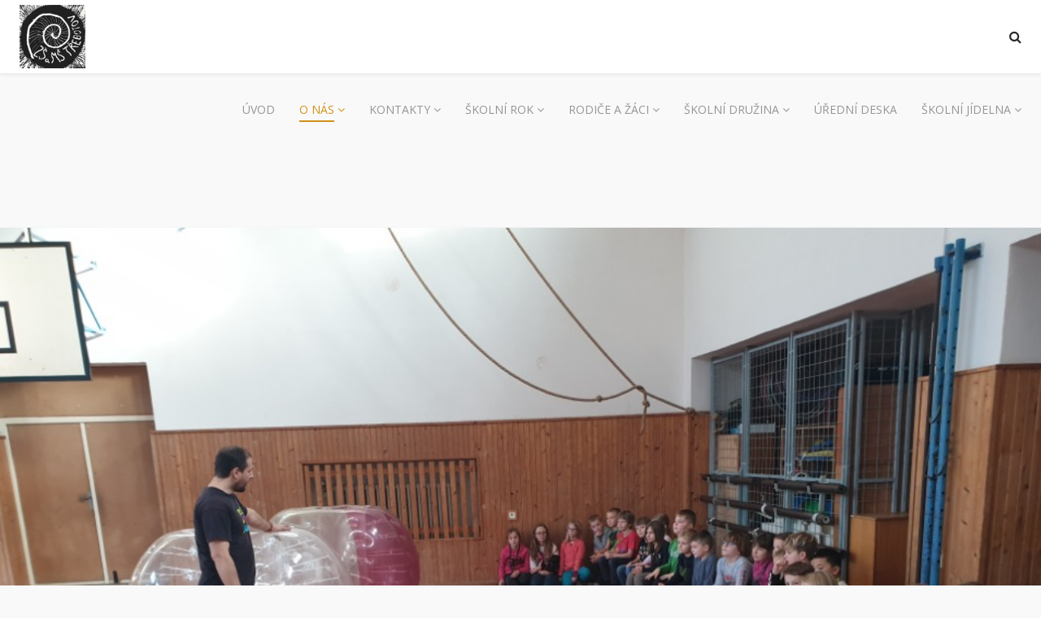

--- FILE ---
content_type: text/html; charset=utf-8
request_url: https://zstrebotov.cz/o-nas/aktuality/321-projektovy-den-skolni-druziny-netradicni-sporty
body_size: 9269
content:
<!DOCTYPE html>
<html xmlns="http://www.w3.org/1999/xhtml" xml:lang="cs-cz" lang="cs-cz" dir="ltr">
    <head>
        <meta http-equiv="X-UA-Compatible" content="IE=edge">
		<meta name="author" content="Ales Pietrula">
            <meta name="viewport" content="width=device-width, initial-scale=1">
                                <!-- head -->
                <base href="https://zstrebotov.cz/o-nas/aktuality/321-projektovy-den-skolni-druziny-netradicni-sporty" />
	<meta http-equiv="content-type" content="text/html; charset=utf-8" />
	<meta name="keywords" content="zš, mš, základní, mateřská, škola, Třebotov" />
	<meta name="rights" content="ZŠ Třebotov" />
	<meta name="author" content="Lenka Lipanská" />
	<meta name="description" content="Sportovním náčiním, které do dneška téměř nikdo z nás neznal, ale teď zná celá škola je BUMPERBALL." />
	<meta name="generator" content="Joomla! - Open Source Content Management" />
	<title>Projektový den školní družiny &quot; Netradiční sporty&quot;</title>
	<link href="/templates/shaper_educon/images/favicon.ico" rel="shortcut icon" type="image/vnd.microsoft.icon" />
	<link href="/favicon.ico" rel="shortcut icon" type="image/vnd.microsoft.icon" />
	<link href="https://zstrebotov.cz/component/search/?Itemid=626&amp;catid=90&amp;id=321&amp;format=opensearch" rel="search" title="Hledat Zš Třebotov" type="application/opensearchdescription+xml" />
	<link href="/plugins/content/pdf_embed/assets/css/style.css" rel="stylesheet" type="text/css" />
	<link href="/media/plg_content_mavikthumbnails/slimbox2/css/slimbox2.css" rel="stylesheet" type="text/css" />
	<link href="//fonts.googleapis.com/css?family=Open+Sans:300,300italic,regular,italic,600,600italic,700,700italic,800,800italic&amp;subset=latin" rel="stylesheet" type="text/css" />
	<link href="/templates/shaper_educon/css/bootstrap.min.css" rel="stylesheet" type="text/css" />
	<link href="/templates/shaper_educon/css/font-awesome.min.css" rel="stylesheet" type="text/css" />
	<link href="/templates/shaper_educon/css/legacy.css" rel="stylesheet" type="text/css" />
	<link href="/templates/shaper_educon/css/template.css" rel="stylesheet" type="text/css" />
	<link href="/templates/shaper_educon/css/presets/preset2.css" rel="stylesheet" type="text/css" class="preset" />
	<link href="/templates/shaper_educon/css/custom.css" rel="stylesheet" type="text/css" />
	<link href="/templates/shaper_educon/css/frontend-edit.css" rel="stylesheet" type="text/css" />
	<style type="text/css">
a.thumbnail {display: inline-block; zoom: 1; *display: inline;}body{font-family:Open Sans, sans-serif; font-size:16px; font-weight:normal; }h1{font-family:Open Sans, sans-serif; font-size:80px; font-weight:700; }h2{font-family:Open Sans, sans-serif; font-size:36px; font-weight:normal; }h3{font-family:Open Sans, sans-serif; font-size:24px; font-weight:normal; }h4{font-family:Open Sans, sans-serif; font-size:16px; font-weight:normal; }#sp-header {
    background: #ffffff none repeat scroll 0 0;
    box-shadow: 0 3px 3px rgba(0,0,0,0.05);
    height: 90px;
    left: 0;
    position: relative;
    top: 0;
    width: 100%;
    z-index: 111;
}

#view-article article.item {
display: block;
padding: 0 70px 70px 70px;
border-radius: 3px;
position: relative;
z-index: 100;
clear: both;
}
#sp-bottom{ padding:100px 0px 85px; }
	</style>
	<script src="/cache/com_templates/templates/shaper_educon/3255cf95b972ccbc7c7761647d2ca78a.js" type="text/javascript"></script>
	<script type="text/javascript">
jQuery(function($){ initTooltips(); $("body").on("subform-row-add", initTooltips); function initTooltips (event, container) { container = container || document;$(container).find(".hasTooltip").tooltip({"html": true,"container": "body"});} });jQuery(window).on('load',  function() {
				new JCaption('img.caption');
			});
var helix3_template_uri = '/templates/shaper_educon/';

var sp_preloader = '0';

var sp_gotop = '1';

var sp_offanimation = 'default';

			function responsiveTables(){for(var e=document.querySelectorAll("table"),t=0;t<e.length;t++)if(e[t].scrollWidth>e[t].parentNode.clientWidth&&("div"!=e[t].parentNode.tagName.toLowerCase()||"res-div"!=e[t].parentNode.getAttribute("data-responsive"))){var r=document.createElement("div"),o=e[t].parentNode;r.appendChild(document.createTextNode("Pro zobrazeni tabulky prosim posunte vpravo ->")),r.appendChild(e[t].cloneNode(!0)),r.setAttribute("style","overflow-x:scroll;"),r.setAttribute("data-responsive","res-div"),o.replaceChild(r,e[t])}else if(e[t].scrollWidth<=e[t].parentNode.clientWidth&&"div"==e[t].parentNode.tagName.toLowerCase()&&"res-div"==e[t].parentNode.getAttribute("data-responsive")){var a=e[t].parentNode,d=a.parentNode;d.replaceChild(e[t].cloneNode(!0),a)}}window.addEventListener("resize",function(){responsiveTables()}),document.onreadystatechange=function(){"complete"==document.readyState&&responsiveTables()};
			
	</script>
	<meta property="og:url" content="https://zstrebotov.cz/o-nas/aktuality/321-projektovy-den-skolni-druziny-netradicni-sporty" />
	<meta property="og:type" content="article" />
	<meta property="og:title" content="Projektový den školní družiny " Netradiční sporty"" />
	<meta property="og:description" content="Sportovním náčiním, které do dneška téměř nikdo z nás neznal, ale teď zná celá škola je BUMPERBALL." />

                <!-- Global Site Tag (gtag.js) - Google Analytics -->
<script async src="https://www.googletagmanager.com/gtag/js?id=GA_TRACKING_ID"></script>
<script>
  window.dataLayer = window.dataLayer || [];
  function gtag(){dataLayer.push(arguments);}
  gtag('js', new Date());

  gtag('config', 'UA-47253716-1');
</script>


                </head>
                <body class="site com-content view-article no-layout no-task itemid-626 cs-cz ltr  sticky-header layout-fluid off-canvas-menu-init">

                    <div class="body-wrapper">
                        <div class="body-innerwrapper">
                            <header id="sp-header"><div class="container"><div class="row"><div id="sp-logo" class="col-xs-8 col-sm-3 col-md-3"><div class="sp-column "><h1 class="logo"><a href="/"><img class="sp-default-logo hidden-xs" src="/images/demo/Logo_zs.png" alt="Zš Třebotov"><img class="sp-retina-logo hidden-xs" src="/images/demo/Logo_zs.png" alt="Zš Třebotov" width="81" height="78"><img class="sp-default-logo visible-xs" src="/images/demo/Logo_zs.png" alt="Zš Třebotov"></a></h1></div></div><div id="sp-menu" class="col-xs-4 col-sm-9 col-md-9"><div class="sp-column "><div class="sp-module  pull-right educon-top-search"><div class="sp-module-content">
<div class="top-search-wrapper">
    <div class="icon-top-wrapper">
        <i class="fa fa-search search-open-icon" aria-hidden="true"></i>
        <i class="fa fa-times search-close-icon" aria-hidden="true"></i>
    </div>
</div> <!-- /.top-search-wrapper -->
<div class="top-search-input-wrap">
    <div class="top-search-overlay"></div>
    
    <form action="/o-nas/aktuality" method="post">
        <div class="search-wrap">
            <div class="search  pull-right educon-top-search">
                <div class="sp_search_input"><input name="searchword" maxlength="200"  class="mod-search-searchword inputbox pull-right educon-top-search" type="text" size="20" value="Vyhledávání..."  onblur="if (this.value=='') this.value='Vyhledávání...';" onfocus="if (this.value=='Vyhledávání...') this.value='';" /></div>                <input type="hidden" name="task" value="search" />
                <input type="hidden" name="option" value="com_search" />
                <input type="hidden" name="Itemid" value="626" />
            </div>
        </div>
    </form>
</div> <!-- /.top-search-input-wrap --></div></div>			<div class='sp-megamenu-wrapper'>
				<a id="offcanvas-toggler" class="visible-sm visible-xs" href="#"><i class="fa fa-bars"></i></a>
				<ul class="sp-megamenu-parent menu-fade hidden-sm hidden-xs"><li class="sp-menu-item"><a  href="/uvod-zs"  >Úvod</a></li><li class="sp-menu-item sp-has-child active"><a  href="/o-nas"  >O nás</a><div class="sp-dropdown sp-dropdown-main sp-menu-right" style="width: 270px;"><div class="sp-dropdown-inner"><ul class="sp-dropdown-items"><li class="sp-menu-item current-item active"><a  href="/o-nas/aktuality"  >Aktuality</a></li><li class="sp-menu-item"><a  href="/o-nas/nase-uspechy"  >Naše úspěchy</a></li><li class="sp-menu-item"><a  href="/o-nas/nase-skola-a-vize"  >Naše škola a vize</a></li><li class="sp-menu-item sp-has-child"><a  href="#"  >Projekty školy</a><div class="sp-dropdown sp-dropdown-sub sp-menu-right" style="width: 270px;"><div class="sp-dropdown-inner"><ul class="sp-dropdown-items"><li class="sp-menu-item sp-has-child"><a  href="/o-nas/projekty-skoly/tri-boty"  >Tři boty</a><div class="sp-dropdown sp-dropdown-sub sp-menu-right" style="width: 270px;"><div class="sp-dropdown-inner"><ul class="sp-dropdown-items"><li class="sp-menu-item"><a  href="/o-nas/projekty-skoly/tri-boty/fotogalerie"  >Fotogalerie Třech Bot</a></li></ul></div></div></li><li class="sp-menu-item sp-has-child"><a  href="/o-nas/projekty-skoly/ekoskola"  >Ekoškola a Globe</a><div class="sp-dropdown sp-dropdown-sub sp-menu-right" style="width: 270px;"><div class="sp-dropdown-inner"><ul class="sp-dropdown-items"><li class="sp-menu-item"><a  href="/o-nas/projekty-skoly/ekoskola/clanky-ekoskoly"  >Články Ekoškoly a Globe</a></li></ul></div></div></li><li class="sp-menu-item sp-has-child"><a  href="/o-nas/projekty-skoly/skolni-les-do-kapsy"  >Školní les do kapsy</a><div class="sp-dropdown sp-dropdown-sub sp-menu-right" style="width: 270px;"><div class="sp-dropdown-inner"><ul class="sp-dropdown-items"><li class="sp-menu-item"><a  href="/o-nas/projekty-skoly/skolni-les-do-kapsy/clanky-skolni-les-do-kapsy"  >Články školní les do kapsy</a></li></ul></div></div></li><li class="sp-menu-item sp-has-child"><a  href="/o-nas/projekty-skoly/uceni-venku"  >Učení venku</a><div class="sp-dropdown sp-dropdown-sub sp-menu-right" style="width: 270px;"><div class="sp-dropdown-inner"><ul class="sp-dropdown-items"><li class="sp-menu-item"><a  href="/o-nas/projekty-skoly/uceni-venku/clanky-uceni-venku"  >Články Učení venku</a></li></ul></div></div></li><li class="sp-menu-item sp-has-child"><a  href="/o-nas/projekty-skoly/recyklohrani"  >Recyklohraní</a><div class="sp-dropdown sp-dropdown-sub sp-menu-right" style="width: 270px;"><div class="sp-dropdown-inner"><ul class="sp-dropdown-items"><li class="sp-menu-item"><a  href="/o-nas/projekty-skoly/recyklohrani/clanky-recyklohrani"  >Články recyklohraní</a></li></ul></div></div></li><li class="sp-menu-item sp-has-child"><a  href="/o-nas/projekty-skoly/abeceda-penez"  >Abeceda pěněž</a><div class="sp-dropdown sp-dropdown-sub sp-menu-right" style="width: 270px;"><div class="sp-dropdown-inner"><ul class="sp-dropdown-items"><li class="sp-menu-item"><a  href="/o-nas/projekty-skoly/abeceda-penez/clanky-abeceda-penez"  >Články abeceda peněz</a></li></ul></div></div></li><li class="sp-menu-item sp-has-child"><a  href="/o-nas/projekty-skoly/projekt-4-o"  >Projekt 4.O </a><div class="sp-dropdown sp-dropdown-sub sp-menu-right" style="width: 270px;"><div class="sp-dropdown-inner"><ul class="sp-dropdown-items"><li class="sp-menu-item"><a  href="/o-nas/projekty-skoly/projekt-4-o/clanky-projektu-4-o"  >Články projektu 4.O</a></li></ul></div></div></li><li class="sp-menu-item"><a  href="/o-nas/projekty-skoly/mistri-kolegialni-podpory-v-oblasti-prirodovedne-gramotnosti"  >Mistři kolegiální podpory v oblasti přírodovědné gramotnosti</a></li><li class="sp-menu-item"><a  href="/o-nas/projekty-skoly/druhy-krok"  >Druhý krok</a></li><li class="sp-menu-item"><a  href="/o-nas/projekty-skoly/reditel-nazivo"  >Ředitel naživo</a></li><li class="sp-menu-item"><a  href="/o-nas/projekty-skoly/rodice-vitani"  >Rodiče vítání</a></li><li class="sp-menu-item"><a  href="/o-nas/projekty-skoly/skola-pro-vsechny"  >Škola pro všechny</a></li><li class="sp-menu-item"><a  href="/o-nas/projekty-skoly/povinna-publicita"  >Povinná publicita</a></li><li class="sp-menu-item"><a  href="/o-nas/projekty-skoly/erasmus"  >Erasmus+</a></li></ul></div></div></li><li class="sp-menu-item"><a  href="/o-nas/zakovska-rada"  >Třebotovský žákovský parlament</a></li><li class="sp-menu-item"><a  href="/o-nas/skolska-rada"  >Školská rada</a></li><li class="sp-menu-item"><a  href="/o-nas/telocvicna"  >Tělocvična</a></li><li class="sp-menu-item"><a  href="https://app.weathercloud.net/d7887741124#profile" onclick="window.open(this.href,'targetWindow','toolbar=no,location=no,status=no,menubar=no,scrollbars=yes,resizable=yes,');return false;" >Meteo stanice</a></li><li class="sp-menu-item"><a  href="/o-nas/volna-mista-zs"  >Volná místa</a></li><li class="sp-menu-item"><a  href="/o-nas/sponzorske-dary"  >Sponzorské dary</a></li><li class="sp-menu-item sp-has-child"><a  href="/o-nas/gdpr"  >GDPR</a><div class="sp-dropdown sp-dropdown-sub sp-menu-right" style="width: 270px;"><div class="sp-dropdown-inner"><ul class="sp-dropdown-items"><li class="sp-menu-item"><a  href="/o-nas/gdpr/zasady-ochrany-osobnich-udaju"  >Zásady ochrany osobních údajů</a></li><li class="sp-menu-item"><a  href="/o-nas/gdpr/zadost-subjektu-udaju"  >Žádost subjektu údajů</a></li></ul></div></div></li><li class="sp-menu-item"><a  href="/o-nas/skolni-casopis-kostka"  >Školní časopis Kostka </a></li></ul></div></div></li><li class="sp-menu-item sp-has-child"><a  href="/kontakty"  >Kontakty</a><div class="sp-dropdown sp-dropdown-main sp-menu-right" style="width: 270px;"><div class="sp-dropdown-inner"><ul class="sp-dropdown-items"><li class="sp-menu-item"><a  href="/kontakty/kontaktujte-nas"  >Kontaktujte nás</a></li><li class="sp-menu-item"><a  href="/kontakty/personalni-obsazeni"  >Personální obsazení</a></li></ul></div></div></li><li class="sp-menu-item sp-has-child"><a  href="/skolni-rok"  >Školní rok</a><div class="sp-dropdown sp-dropdown-main sp-menu-right" style="width: 270px;"><div class="sp-dropdown-inner"><ul class="sp-dropdown-items"><li class="sp-menu-item"><a  href="/skolni-rok/zacatky-a-konce-vyucovacich-hodin"  >Začátky a konce vyučovacích hodin</a></li><li class="sp-menu-item"><a  href="/skolni-rok/rozvrh"  >Rozvrh</a></li><li class="sp-menu-item sp-has-child"><a  href="/skolni-rok/fotogalerie"  >Fotogalerie</a><div class="sp-dropdown sp-dropdown-sub sp-menu-right" style="width: 270px;"><div class="sp-dropdown-inner"><ul class="sp-dropdown-items"><li class="sp-menu-item"><a  href="/skolni-rok/fotogalerie/fotogalerie-2024-2025"  >Fotogalerie 2024/2025</a></li><li class="sp-menu-item"><a  href="/skolni-rok/fotogalerie/fotogalerie-2023-2024"  > Fotogalerie 2023/2024</a></li><li class="sp-menu-item"><a  href="/skolni-rok/fotogalerie/fotogalerie-2022-2023"  >Fotogalerie 2022/2023</a></li><li class="sp-menu-item"><a  href="/skolni-rok/fotogalerie/fotogalerie-2021-2022"  > Fotogalerie 2021/2022 </a></li><li class="sp-menu-item"><a  href="/skolni-rok/fotogalerie/fotogalerie-2020-2021"  >Fotogalerie 2020/2021</a></li><li class="sp-menu-item"><a  href="/skolni-rok/fotogalerie/fotogalerie-2019-2020"  > Fotogalerie 2019/2020 </a></li><li class="sp-menu-item"><a  href="/skolni-rok/fotogalerie/fotogalerie-2018-2019"  >Fotogalerie 2018/2019</a></li></ul></div></div></li><li class="sp-menu-item"><a  href="/skolni-rok/organizace-skolniho-roku"  >Organizace školního roku</a></li></ul></div></div></li><li class="sp-menu-item sp-has-child"><a  href="/rodice-a-zaci"  >Rodiče a žáci</a><div class="sp-dropdown sp-dropdown-main sp-menu-right" style="width: 270px;"><div class="sp-dropdown-inner"><ul class="sp-dropdown-items"><li class="sp-menu-item"><a  href="/rodice-a-zaci/krouzky"  >Kroužky</a></li><li class="sp-menu-item"><a  href="/rodice-a-zaci/skolni-specialni-pedagog"  >Školní speciální pedagog</a></li><li class="sp-menu-item"><a  href="/rodice-a-zaci/sdileny-psycholog"  >Sdílený psycholog</a></li><li class="sp-menu-item"><a  href="/rodice-a-zaci/skolni-metodik-prevence"  >Školní metodik prevence</a></li><li class="sp-menu-item"><a  href="/rodice-a-zaci/vychovne-poradenstvi"  >Výchovné poradenství</a></li><li class="sp-menu-item"><a  href="/rodice-a-zaci/evvo"  >EVVO</a></li><li class="sp-menu-item"><a  href="/rodice-a-zaci/skolni-rad-zs"  >Školní řád ZŠ</a></li><li class="sp-menu-item"><a  href="/rodice-a-zaci/tridni-schuzky-konzultace"  >Třídní schůzky, konzultace</a></li><li class="sp-menu-item"><a  href="/rodice-a-zaci/informace-pro-budouci-prvnacky"  >Informace pro budoucí prvňáčky</a></li><li class="sp-menu-item sp-has-child"><a  href="#"  >Informace pro žáky 9. tříd</a><div class="sp-dropdown sp-dropdown-sub sp-menu-right" style="width: 270px;"><div class="sp-dropdown-inner"><ul class="sp-dropdown-items"><li class="sp-menu-item"><a  href="/rodice-a-zaci/informace-pro-zaky-9-trid/prijimaci-rizeni-na-ss"  >Přijímací řízení na SŠ</a></li><li class="sp-menu-item"><a  href="/rodice-a-zaci/informace-pro-zaky-9-trid/zaverecne-prace-zaku-ix-tridy"  >Závěrečné práce žáků IX. třídy</a></li></ul></div></div></li><li class="sp-menu-item"><a  href="/rodice-a-zaci/edupage"  >Edupage</a></li><li class="sp-menu-item"><a  href="/rodice-a-zaci/schranka-duvery"  >Schránka důvěry</a></li><li class="sp-menu-item"><a  href="/rodice-a-zaci/odkazy-na-inspirativni-clanky"  >Odkazy na inspirativní články</a></li><li class="sp-menu-item"><a  href="/rodice-a-zaci/fond-amonit"  >Fond Amonit</a></li></ul></div></div></li><li class="sp-menu-item sp-has-child"><a  href="/skolni-druzina"  >Školní družina</a><div class="sp-dropdown sp-dropdown-main sp-menu-right" style="width: 270px;"><div class="sp-dropdown-inner"><ul class="sp-dropdown-items"><li class="sp-menu-item"><a  href="/skolni-druzina/o-skolni-druzine"  >O školní družině</a></li><li class="sp-menu-item"><a  href="/skolni-druzina/personalni-obsazeni"  >Personální obsazení</a></li><li class="sp-menu-item"><a  href="/skolni-druzina/aktuality-skolni-druziny"  >Aktuality školní družiny</a></li><li class="sp-menu-item"><a  href="/skolni-druzina/dokumenty-skolni-druziny"  >Dokumenty školní družiny</a></li><li class="sp-menu-item sp-has-child"><a  href="/skolni-druzina/skolni-druzina-fotogalerie"  >Fotogalerie školní družiny</a><div class="sp-dropdown sp-dropdown-sub sp-menu-right" style="width: 270px;"><div class="sp-dropdown-inner"><ul class="sp-dropdown-items"><li class="sp-menu-item"><a  href="/skolni-druzina/skolni-druzina-fotogalerie/fotogalerie-skolni-druziny-2025-2026"  >Fotogalerie školní družiny 2025/2026</a></li><li class="sp-menu-item"><a  href="/skolni-druzina/skolni-druzina-fotogalerie/fotogalerie-skolni-druziny-2024-2025"  >Fotogalerie školní družiny 2024/2025 </a></li><li class="sp-menu-item"><a  href="/skolni-druzina/skolni-druzina-fotogalerie/fotogalerie-skolni-druziny-2023-2024"  >Fotogalerie školní družiny 2023/2024 </a></li><li class="sp-menu-item"><a  href="/skolni-druzina/skolni-druzina-fotogalerie/fotogalerie-skolni-druziny-3"  >Fotogalerie školní družiny 2022/2023</a></li><li class="sp-menu-item"><a  href="/skolni-druzina/skolni-druzina-fotogalerie/fotogalerie-skolni-druziny-2"  >Fotogalerie školní družiny 2021/2022</a></li><li class="sp-menu-item"><a  href="/skolni-druzina/skolni-druzina-fotogalerie/fotogalerie-skolni-druziny"  >Fotogalerie školní družiny 2020/2021</a></li></ul></div></div></li></ul></div></div></li><li class="sp-menu-item"><a  href="/uredni-deska"  >Úřední deska</a></li><li class="sp-menu-item sp-has-child"><a  href="/skolni-jidelna"  >Školní jídelna</a><div class="sp-dropdown sp-dropdown-main sp-menu-right" style="width: 270px;"><div class="sp-dropdown-inner"><ul class="sp-dropdown-items"><li class="sp-menu-item"><a  href="/skolni-jidelna/jidelni-listek-zs"  >Jídelní lístek zš</a></li><li class="sp-menu-item"><a  href="/skolni-jidelna/ceny-a-platby-stravneho"  >Ceny a platby stravného</a></li><li class="sp-menu-item"><a  href="/skolni-jidelna/personalni-obsazeni-slkolni-jidelny"  >Personální obsazení</a></li><li class="sp-menu-item"><a  href="/skolni-jidelna/dulezite-dokumenty"  >Důležité dokumenty</a></li><li class="sp-menu-item"><a  href="/skolni-jidelna/objednavani-obedu-cipovy-system"  >Objednávání obědů - čipový systém </a></li><li class="sp-menu-item"><a  href="/skolni-jidelna/seznam-potravinovych-alergenu"  >Seznam potravinových alergenů</a></li></ul></div></div></li></ul>			</div>
		</div></div></div></div></header><section id="sp-page-title"><div class="row"><div id="sp-title" class="col-sm-12 col-md-12"><div class="sp-column "></div></div></div></section><section id="sp-main-body"><div class="container"><div class="row"><div id="sp-component" class="col-sm-12 col-md-12"><div class="sp-column "><div id="system-message-container">
	</div>
<article class="item item-page" itemscope itemtype="http://schema.org/Article">
	<meta itemprop="inLanguage" content="cs-CZ" />
	
	

		<div id="carousel-gallery-321" class="entry-gallery carousel slide" data-ride="carousel">
			<div class="carousel-inner" role="listbox">
											<div class="item active">
								<img src="/images/2020/02/07/20200110_141036.jpg" alt="">
							</div>
													<div class="item">
								<img src="/images/2020/02/07/20200110_141618.jpg" alt="">
							</div>
													<div class="item">
								<img src="/images/2020/02/07/20200110_141619.jpg" alt="">
							</div>
													<div class="item">
								<img src="/images/2020/02/07/20200110_141700.jpg" alt="">
							</div>
													<div class="item">
								<img src="/images/2020/02/07/20200110_141816.jpg" alt="">
							</div>
													<div class="item">
								<img src="/images/2020/02/07/20200110_1420441.jpg" alt="">
							</div>
													<div class="item">
								<img src="/images/2020/02/07/20200110_142522.jpg" alt="">
							</div>
													<div class="item">
								<img src="/images/2020/02/07/20200110_142644.jpg" alt="">
							</div>
									</div>

			<a class="carousel-left" href="#carousel-gallery-321" role="button" data-slide="prev">
				<span class="fa fa-angle-left" aria-hidden="true"></span>
				<span class="sr-only">Previous</span>
			</a>
			<a class="carousel-right" href="#carousel-gallery-321" role="button" data-slide="next">
				<span class="fa fa-angle-right" aria-hidden="true"></span>
				<span class="sr-only">Next</span>
			</a>
		</div>

			<!-- publish_date -->
	<div class="published-date-wrap">
			</div> <!-- //publish_date -->
	
	<!-- content-wrap -->
	<div class="content-wrap">
		<div class="entry-header">
			
								<dl class="article-info">

		
			<dt class="article-info-term"></dt>	
				
			
			
							<dd class="category-name">
	<i class="fa fa-file-text-o"></i>
				<a href="/o-nas/aktuality" itemprop="genre" data-toggle="tooltip" title="Kategorie článku">Aktuality ZŠ</a>	</dd>			
			
		
					
			
					
		

	</dl>
			
							<h2 itemprop="name">
											Projektový den školní družiny &quot; Netradiční sporty&quot;									</h2>
																	</div>

							
				
								
			
									<div itemprop="articleBody">
				<p style="text-align: justify;">Sportovním náčiním, které do dneška téměř nikdo z nás neznal, ale teď zná celá škola je BUMPERBALL.</p>
 
<p style="text-align: justify;">Bumperball je nafukovací balón, strukturou podobný zorbingu, sloužící k narážení a k akrobatickým prvkům, jako jsou kotouly, přemety a podobně. Na rozdíl od zorbingové koule se bumperball navléká na tělo a hlavu sportovce a nohy zůstávají volné. </p>
<p style="text-align: justify;"> Tyto balóny pro školní družinu v rámci projektového dne zapůjčil Dům dětí a mládeže ULITA i s odbornou asistencí lektora. Nejdříve jsme se dozvěděli, jak se balóny nafukují a vyfukují, pak byly děti poučeny o bezpečnosti, nasazování a různých pohybových aktivitách v nich. V DDM ULITA byli tak vstřícní, že nám balóny pro školu zapůjčili na celý týden.  Z projektového dne se tak stal projektový týden  a v hodinách tělocviku si zadováděla snad celá škola. Hlavně díky panu učiteli Müllerovi, který byl přítomen Informační části a během celého týdne si bumperbally vzal na starost.</p>
<p style="text-align: justify;"> </p>			</div>

			
			
							<div class="article-footer-wrap">
					<div class="article-footer-top">
												













					</div>
					<div id="sp-comments"></div>				</div>
			
			<ul class="pager pagenav">
	<li class="previous">
		<a class="hasTooltip" title="Konverzace s rodilým mluvčím ve 2. pololetí nebude" aria-label="Předchozí článek: Konverzace s rodilým mluvčím ve 2. pololetí nebude" href="/o-nas/aktuality/322-konverzace-s-rodilym-mluvcim" rel="prev">
			<span class="icon-chevron-left" aria-hidden="true"></span> <span aria-hidden="true">Předchozí</span>		</a>
	</li>
	<li class="next">
		<a class="hasTooltip" title="Olympiáda v anglickém jazyce" aria-label="Další článek: Olympiáda v anglickém jazyce" href="/o-nas/aktuality/317-olympiada-v-anglickem-jazyce" rel="next">
			<span aria-hidden="true">Následující</span> <span class="icon-chevron-right" aria-hidden="true"></span>		</a>
	</li>
</ul>
							
	
		</div> <!-- //End content-wrap -->
</article>

<!-- if item has 3 then module position will be set -->
 <!-- // END:: key condition -->
</div></div></div></div></section><section id="sp-bottom"><div class="container"><div class="row"><div id="sp-bottom1" class="col-sm-6 col-md-3"><div class="sp-column "><div class="sp-module "><h3 class="sp-module-title">Kontakt</h3><div class="sp-module-content">

<div class="custom"  >
	<p>Základní škola a Mateřská škola Třebotov, příspěvková organizace</p>
<p>Hlavní 190<br />252 26 Třebotov</p>
<ul>
<li>
<p><span class="fa fa-envelope-o"><span class="dummy">dummy</span></span> <a href="mailto:info@zstrebotov.cz">info@zstrebotov.cz</a><span id="cloak73379"></span></p>
</li>
</ul></div>
</div></div></div></div><div id="sp-bottom2" class="col-sm-6 col-md-3"><div class="sp-column "><div class="sp-module "><h3 class="sp-module-title">Základní škola</h3><div class="sp-module-content"><ul class="nav menu">
<li class="item-627"><a href="/uvod-zs" > Úvod</a></li><li class="item-475  active parent"><a href="/o-nas" > O nás</a></li><li class="item-477  parent"><a href="/kontakty" > Kontakty</a></li><li class="item-476  parent"><a href="/skolni-rok" > Školní rok</a></li><li class="item-479  parent"><a href="/rodice-a-zaci" > Rodiče a žáci</a></li><li class="item-656  parent"><a href="/skolni-druzina" > Školní družina</a></li><li class="item-521"><a href="/uredni-deska" > Úřední deska</a></li><li class="item-522  parent"><a href="/skolni-jidelna" > Školní jídelna</a></li></ul>
</div></div></div></div><div id="sp-bottom3" class="col-sm-6 col-md-3"><div class="sp-column "><div class="sp-module "><h3 class="sp-module-title">Mateřská škola</h3><div class="sp-module-content"><ul class="nav menu">
<li class="item-671"><a href="/uvod-ms" > Úvod</a></li><li class="item-684  parent"><a href="/o-nas-ms" > Školka</a></li><li class="item-686  parent"><a href="/kontakty-ms" > Kontakty</a></li><li class="item-697  parent"><a href="/skolni-rok-ms" > Školní rok</a></li><li class="item-688  parent"><a href="/informace-pro-rodice" > Informace pro rodiče</a></li><li class="item-695  parent"><a href="/dokumenty" > Dokumenty</a></li><li class="item-481  parent"><a href="#" > Školní jídelna</a></li></ul>
</div></div></div></div><div id="sp-bottom4" class="col-sm-6 col-md-3"><div class="sp-column "><div class="sp-module "><h3 class="sp-module-title">Navigace</h3><div class="sp-module-content">
<ol class="breadcrumb">
	<span>Jste zde: &#160;</span><li><a href="/o-nas/105-o-nas" class="pathway">O nás</a></li><li><a href="/o-nas/aktuality" class="pathway">Aktuality</a></li><li class="active">Projektový den školní družiny &quot; Netradiční sporty&quot;</li></ol>
</div></div><div class="sp-module "><h3 class="sp-module-title">Mapa stránek</h3><div class="sp-module-content"><ul class="nav menu">
<li class="item-762  active"><a href="/mapa-stranek" > Mapa stránek</a></li></ul>
</div></div><div class="sp-module "><h3 class="sp-module-title">Dokumenty</h3><div class="sp-module-content"><ul class="nav menu">
<li class="item-556"><a href="/zadosti-formulare" > Žádosti a formuláře</a></li><li class="item-201"><a href="/dokumenty-zs" > Dokumenty ZŠ</a></li></ul>
</div></div></div></div></div></div></section><footer id="sp-footer"><div class="container"><div class="row"><div id="sp-footer1" class="col-sm-12 col-md-12"><div class="sp-column "><span class="sp-copyright">© Copyright <a href="#">ZŠ Třebotov</a> 2026.  <a href="https://www.zstrebotov.cz/" target="_blank"></a></span></div></div></div></div></footer>                        </div> <!-- /.body-innerwrapper -->
                    </div> <!-- /.body-innerwrapper -->

                    <!-- Off Canvas Menu -->
                    <div class="offcanvas-menu">
                        <a href="#" class="close-offcanvas"><i class="fa fa-remove"></i></a>
                        <div class="offcanvas-inner">
                                                          <div class="sp-module "><h3 class="sp-module-title">Hledat</h3><div class="sp-module-content"><div class="search">
	<form action="/o-nas/aktuality" method="post">
		<input name="searchword" id="mod-search-searchword" maxlength="200"  class="inputbox search-query" type="text" size="20" placeholder="Vyhledávání..." />		<input type="hidden" name="task" value="search" />
		<input type="hidden" name="option" value="com_search" />
		<input type="hidden" name="Itemid" value="626" />
	</form>
</div>
</div></div><div class="sp-module "><div class="sp-module-content"><ul class="nav menu">
<li class="item-627"><a href="/uvod-zs" > Úvod</a></li><li class="item-475  active deeper parent"><a href="/o-nas" > O nás</a><span class="offcanvas-menu-toggler collapsed" data-toggle="collapse" data-target="#collapse-menu-475"><i class="open-icon fa fa-angle-down"></i><i class="close-icon fa fa-angle-up"></i></span><ul class="collapse" id="collapse-menu-475"><li class="item-626  current active"><a href="/o-nas/aktuality" > Aktuality</a></li><li class="item-717"><a href="/o-nas/nase-uspechy" > Naše úspěchy</a></li><li class="item-632"><a href="/o-nas/nase-skola-a-vize" > Naše škola a vize</a></li><li class="item-677  deeper parent"><a href="#" > Projekty školy</a><span class="offcanvas-menu-toggler collapsed" data-toggle="collapse" data-target="#collapse-menu-677"><i class="open-icon fa fa-angle-down"></i><i class="close-icon fa fa-angle-up"></i></span><ul class="collapse" id="collapse-menu-677"><li class="item-679  deeper parent"><a href="/o-nas/projekty-skoly/tri-boty" > Tři boty</a><span class="offcanvas-menu-toggler collapsed" data-toggle="collapse" data-target="#collapse-menu-679"><i class="open-icon fa fa-angle-down"></i><i class="close-icon fa fa-angle-up"></i></span><ul class="collapse" id="collapse-menu-679"><li class="item-814"><a href="/o-nas/projekty-skoly/tri-boty/fotogalerie" > Fotogalerie Třech Bot</a></li></ul></li><li class="item-680  deeper parent"><a href="/o-nas/projekty-skoly/ekoskola" > Ekoškola a Globe</a><span class="offcanvas-menu-toggler collapsed" data-toggle="collapse" data-target="#collapse-menu-680"><i class="open-icon fa fa-angle-down"></i><i class="close-icon fa fa-angle-up"></i></span><ul class="collapse" id="collapse-menu-680"><li class="item-681"><a href="/o-nas/projekty-skoly/ekoskola/clanky-ekoskoly" > Články Ekoškoly a Globe</a></li></ul></li><li class="item-811  deeper parent"><a href="/o-nas/projekty-skoly/skolni-les-do-kapsy" > Školní les do kapsy</a><span class="offcanvas-menu-toggler collapsed" data-toggle="collapse" data-target="#collapse-menu-811"><i class="open-icon fa fa-angle-down"></i><i class="close-icon fa fa-angle-up"></i></span><ul class="collapse" id="collapse-menu-811"><li class="item-812"><a href="/o-nas/projekty-skoly/skolni-les-do-kapsy/clanky-skolni-les-do-kapsy" > Články školní les do kapsy</a></li></ul></li><li class="item-805  deeper parent"><a href="/o-nas/projekty-skoly/uceni-venku" > Učení venku</a><span class="offcanvas-menu-toggler collapsed" data-toggle="collapse" data-target="#collapse-menu-805"><i class="open-icon fa fa-angle-down"></i><i class="close-icon fa fa-angle-up"></i></span><ul class="collapse" id="collapse-menu-805"><li class="item-806"><a href="/o-nas/projekty-skoly/uceni-venku/clanky-uceni-venku" > Články Učení venku</a></li></ul></li><li class="item-711  deeper parent"><a href="/o-nas/projekty-skoly/recyklohrani" > Recyklohraní</a><span class="offcanvas-menu-toggler collapsed" data-toggle="collapse" data-target="#collapse-menu-711"><i class="open-icon fa fa-angle-down"></i><i class="close-icon fa fa-angle-up"></i></span><ul class="collapse" id="collapse-menu-711"><li class="item-712"><a href="/o-nas/projekty-skoly/recyklohrani/clanky-recyklohrani" > Články recyklohraní</a></li></ul></li><li class="item-733  deeper parent"><a href="/o-nas/projekty-skoly/abeceda-penez" > Abeceda pěněž</a><span class="offcanvas-menu-toggler collapsed" data-toggle="collapse" data-target="#collapse-menu-733"><i class="open-icon fa fa-angle-down"></i><i class="close-icon fa fa-angle-up"></i></span><ul class="collapse" id="collapse-menu-733"><li class="item-734"><a href="/o-nas/projekty-skoly/abeceda-penez/clanky-abeceda-penez" > Články abeceda peněz</a></li></ul></li><li class="item-737  deeper parent"><a href="/o-nas/projekty-skoly/projekt-4-o" > Projekt 4.O </a><span class="offcanvas-menu-toggler collapsed" data-toggle="collapse" data-target="#collapse-menu-737"><i class="open-icon fa fa-angle-down"></i><i class="close-icon fa fa-angle-up"></i></span><ul class="collapse" id="collapse-menu-737"><li class="item-764"><a href="/o-nas/projekty-skoly/projekt-4-o/clanky-projektu-4-o" > Články projektu 4.O</a></li></ul></li><li class="item-766"><a href="/o-nas/projekty-skoly/mistri-kolegialni-podpory-v-oblasti-prirodovedne-gramotnosti" > Mistři kolegiální podpory v oblasti přírodovědné gramotnosti</a></li><li class="item-808"><a href="/o-nas/projekty-skoly/druhy-krok" > Druhý krok</a></li><li class="item-809"><a href="/o-nas/projekty-skoly/reditel-nazivo" > Ředitel naživo</a></li><li class="item-810"><a href="/o-nas/projekty-skoly/rodice-vitani" > Rodiče vítání</a></li><li class="item-817"><a href="/o-nas/projekty-skoly/skola-pro-vsechny" > Škola pro všechny</a></li><li class="item-822"><a href="/o-nas/projekty-skoly/povinna-publicita" > Povinná publicita</a></li><li class="item-848"><a href="/o-nas/projekty-skoly/erasmus" > Erasmus+</a></li></ul></li><li class="item-630"><a href="/o-nas/zakovska-rada" > Třebotovský žákovský parlament</a></li><li class="item-629"><a href="/o-nas/skolska-rada" > Školská rada</a></li><li class="item-628"><a href="/o-nas/telocvicna" > Tělocvična</a></li><li class="item-816"><a href="https://app.weathercloud.net/d7887741124#profile" onclick="window.open(this.href,'targetWindow','toolbar=no,location=no,status=no,menubar=no,scrollbars=yes,resizable=yes,');return false;" > Meteo stanice</a></li><li class="item-709"><a href="/o-nas/volna-mista-zs" > Volná místa</a></li><li class="item-713"><a href="/o-nas/sponzorske-dary" > Sponzorské dary</a></li><li class="item-546  deeper parent"><a href="/o-nas/gdpr" > GDPR</a><span class="offcanvas-menu-toggler collapsed" data-toggle="collapse" data-target="#collapse-menu-546"><i class="open-icon fa fa-angle-down"></i><i class="close-icon fa fa-angle-up"></i></span><ul class="collapse" id="collapse-menu-546"><li class="item-654"><a href="/o-nas/gdpr/zasady-ochrany-osobnich-udaju" > Zásady ochrany osobních údajů</a></li><li class="item-655"><a href="/o-nas/gdpr/zadost-subjektu-udaju" > Žádost subjektu údajů</a></li></ul></li><li class="item-807"><a href="/o-nas/skolni-casopis-kostka" > Školní časopis Kostka </a></li></ul></li><li class="item-477  deeper parent"><a href="/kontakty" > Kontakty</a><span class="offcanvas-menu-toggler collapsed" data-toggle="collapse" data-target="#collapse-menu-477"><i class="open-icon fa fa-angle-down"></i><i class="close-icon fa fa-angle-up"></i></span><ul class="collapse" id="collapse-menu-477"><li class="item-631"><a href="/kontakty/kontaktujte-nas" > Kontaktujte nás</a></li><li class="item-634"><a href="/kontakty/personalni-obsazeni" > Personální obsazení</a></li></ul></li><li class="item-476  deeper parent"><a href="/skolni-rok" > Školní rok</a><span class="offcanvas-menu-toggler collapsed" data-toggle="collapse" data-target="#collapse-menu-476"><i class="open-icon fa fa-angle-down"></i><i class="close-icon fa fa-angle-up"></i></span><ul class="collapse" id="collapse-menu-476"><li class="item-676"><a href="/skolni-rok/zacatky-a-konce-vyucovacich-hodin" > Začátky a konce vyučovacích hodin</a></li><li class="item-675"><a href="/skolni-rok/rozvrh" > Rozvrh</a></li><li class="item-694  deeper parent"><a href="/skolni-rok/fotogalerie" > Fotogalerie</a><span class="offcanvas-menu-toggler collapsed" data-toggle="collapse" data-target="#collapse-menu-694"><i class="open-icon fa fa-angle-down"></i><i class="close-icon fa fa-angle-up"></i></span><ul class="collapse" id="collapse-menu-694"><li class="item-852"><a href="/skolni-rok/fotogalerie/fotogalerie-2024-2025" > Fotogalerie 2024/2025</a></li><li class="item-855"><a href="/skolni-rok/fotogalerie/fotogalerie-2023-2024" >  Fotogalerie 2023/2024</a></li><li class="item-851"><a href="/skolni-rok/fotogalerie/fotogalerie-2022-2023" > Fotogalerie 2022/2023</a></li><li class="item-854"><a href="/skolni-rok/fotogalerie/fotogalerie-2021-2022" >  Fotogalerie 2021/2022 </a></li><li class="item-850"><a href="/skolni-rok/fotogalerie/fotogalerie-2020-2021" > Fotogalerie 2020/2021</a></li><li class="item-853"><a href="/skolni-rok/fotogalerie/fotogalerie-2019-2020" >  Fotogalerie 2019/2020 </a></li><li class="item-849"><a href="/skolni-rok/fotogalerie/fotogalerie-2018-2019" > Fotogalerie 2018/2019</a></li></ul></li><li class="item-710"><a href="/skolni-rok/organizace-skolniho-roku" > Organizace školního roku</a></li></ul></li><li class="item-479  deeper parent"><a href="/rodice-a-zaci" > Rodiče a žáci</a><span class="offcanvas-menu-toggler collapsed" data-toggle="collapse" data-target="#collapse-menu-479"><i class="open-icon fa fa-angle-down"></i><i class="close-icon fa fa-angle-up"></i></span><ul class="collapse" id="collapse-menu-479"><li class="item-664"><a href="/rodice-a-zaci/krouzky" > Kroužky</a></li><li class="item-665"><a href="/rodice-a-zaci/skolni-specialni-pedagog" > Školní speciální pedagog</a></li><li class="item-758"><a href="/rodice-a-zaci/sdileny-psycholog" > Sdílený psycholog</a></li><li class="item-788"><a href="/rodice-a-zaci/skolni-metodik-prevence" > Školní metodik prevence</a></li><li class="item-666"><a href="/rodice-a-zaci/vychovne-poradenstvi" > Výchovné poradenství</a></li><li class="item-857"><a href="/rodice-a-zaci/evvo" > EVVO</a></li><li class="item-663"><a href="/rodice-a-zaci/skolni-rad-zs" > Školní řád ZŠ</a></li><li class="item-661"><a href="/rodice-a-zaci/tridni-schuzky-konzultace" > Třídní schůzky, konzultace</a></li><li class="item-682"><a href="/rodice-a-zaci/informace-pro-budouci-prvnacky" > Informace pro budoucí prvňáčky</a></li><li class="item-683  deeper parent"><a href="#" > Informace pro žáky 9. tříd</a><span class="offcanvas-menu-toggler collapsed" data-toggle="collapse" data-target="#collapse-menu-683"><i class="open-icon fa fa-angle-down"></i><i class="close-icon fa fa-angle-up"></i></span><ul class="collapse" id="collapse-menu-683"><li class="item-735"><a href="/rodice-a-zaci/informace-pro-zaky-9-trid/prijimaci-rizeni-na-ss" > Přijímací řízení na SŠ</a></li><li class="item-736"><a href="/rodice-a-zaci/informace-pro-zaky-9-trid/zaverecne-prace-zaku-ix-tridy" > Závěrečné práce žáků IX. třídy</a></li></ul></li><li class="item-760"><a href="/rodice-a-zaci/edupage" > Edupage</a></li><li class="item-796"><a href="/rodice-a-zaci/schranka-duvery" > Schránka důvěry</a></li><li class="item-819"><a href="/rodice-a-zaci/odkazy-na-inspirativni-clanky" > Odkazy na inspirativní články</a></li><li class="item-821"><a href="/rodice-a-zaci/fond-amonit" > Fond Amonit</a></li></ul></li><li class="item-656  deeper parent"><a href="/skolni-druzina" > Školní družina</a><span class="offcanvas-menu-toggler collapsed" data-toggle="collapse" data-target="#collapse-menu-656"><i class="open-icon fa fa-angle-down"></i><i class="close-icon fa fa-angle-up"></i></span><ul class="collapse" id="collapse-menu-656"><li class="item-657"><a href="/skolni-druzina/o-skolni-druzine" > O školní družině</a></li><li class="item-659"><a href="/skolni-druzina/personalni-obsazeni" > Personální obsazení</a></li><li class="item-787"><a href="/skolni-druzina/aktuality-skolni-druziny" > Aktuality školní družiny</a></li><li class="item-667"><a href="/skolni-druzina/dokumenty-skolni-druziny" > Dokumenty školní družiny</a></li><li class="item-768  deeper parent"><a href="/skolni-druzina/skolni-druzina-fotogalerie" > Fotogalerie školní družiny</a><span class="offcanvas-menu-toggler collapsed" data-toggle="collapse" data-target="#collapse-menu-768"><i class="open-icon fa fa-angle-down"></i><i class="close-icon fa fa-angle-up"></i></span><ul class="collapse" id="collapse-menu-768"><li class="item-858"><a href="/skolni-druzina/skolni-druzina-fotogalerie/fotogalerie-skolni-druziny-2025-2026" > Fotogalerie školní družiny 2025/2026</a></li><li class="item-856"><a href="/skolni-druzina/skolni-druzina-fotogalerie/fotogalerie-skolni-druziny-2024-2025" > Fotogalerie školní družiny 2024/2025 </a></li><li class="item-818"><a href="/skolni-druzina/skolni-druzina-fotogalerie/fotogalerie-skolni-druziny-2023-2024" > Fotogalerie školní družiny 2023/2024 </a></li><li class="item-813"><a href="/skolni-druzina/skolni-druzina-fotogalerie/fotogalerie-skolni-druziny-3" > Fotogalerie školní družiny 2022/2023</a></li><li class="item-804"><a href="/skolni-druzina/skolni-druzina-fotogalerie/fotogalerie-skolni-druziny-2" > Fotogalerie školní družiny 2021/2022</a></li><li class="item-803"><a href="/skolni-druzina/skolni-druzina-fotogalerie/fotogalerie-skolni-druziny" > Fotogalerie školní družiny 2020/2021</a></li></ul></li></ul></li><li class="item-521"><a href="/uredni-deska" > Úřední deska</a></li><li class="item-522  deeper parent"><a href="/skolni-jidelna" > Školní jídelna</a><span class="offcanvas-menu-toggler collapsed" data-toggle="collapse" data-target="#collapse-menu-522"><i class="open-icon fa fa-angle-down"></i><i class="close-icon fa fa-angle-up"></i></span><ul class="collapse" id="collapse-menu-522"><li class="item-651"><a href="/skolni-jidelna/jidelni-listek-zs" > Jídelní lístek zš</a></li><li class="item-652"><a href="/skolni-jidelna/ceny-a-platby-stravneho" > Ceny a platby stravného</a></li><li class="item-653"><a href="/skolni-jidelna/personalni-obsazeni-slkolni-jidelny" > Personální obsazení</a></li><li class="item-658"><a href="/skolni-jidelna/dulezite-dokumenty" > Důležité dokumenty</a></li><li class="item-765"><a href="/skolni-jidelna/objednavani-obedu-cipovy-system" > Objednávání obědů - čipový systém </a></li><li class="item-794"><a href="/skolni-jidelna/seznam-potravinovych-alergenu" > Seznam potravinových alergenů</a></li></ul></li></ul>
</div></div>
                                                    </div> <!-- /.offcanvas-inner -->
                    </div> <!-- /.offcanvas-menu -->

                    
                    
                    <!-- Preloader -->
                    
                    <!-- Go to top -->
                                            <a href="javascript:void(0)" class="scrollup">&nbsp;</a>
                                        
                </body>
                </html>


--- FILE ---
content_type: text/css
request_url: https://zstrebotov.cz/templates/shaper_educon/css/custom.css
body_size: 998
content:
 body {
  background-color: #f9f9f9;
  color: #333333;
}
/*
.sppb-addon-person .sppb-addon-content .sppb-person-information-wrap{
background-color: #e09f3e;

}
*/


.sppb-addon-persion .sppb-person-information > span.sppb-person-designation, .sppb-addon-persion .sppb-person-information > span.sppb-person-email, .sppb-addon-person .sppb-person-information > span.sppb-person-designation, .sppb-addon-person .sppb-person-information > span.sppb-person-email {
    margin-top: 5px;
    display: block;
    font-size: 14px;
    font-weight: 500;
    color: rgb(116, 108, 108);
	
	}
.sppb-addon-person .sppb-addon-content .sppb-person-information-wrap .sppb-person-name 
{
    color: #252525;
    font-size: 24px;
    font-weight: 400;
    line-height: 1;
    margin-top: 4px;
	text-transform: none;
    margin-bottom: 27px;
}



.sppb-addon-person .sppb-addon-content .sppb-person-information-wrap .sppb-person-designation {
		color:#333333;
}

/*.sppb-item.sppb-item-has-bg {
height: 350px;

}*/

.embed-container {
  
    padding-bottom: 50%;
   

}
.view-article article.item {

    display: block;
    padding: 0 30px 30px 30px;
    border-radius: 3px;
    position: relative;
    z-index: 100;
    clear: both;
	float: none;

}

.sp-megamenu-parent .sp-dropdown li.sp-menu-item >a {
  display: block;
  padding: 10px 22px;
  border-top: 1px solid #ededed;
  -webkit-transition: .4s;
  transition: .4s;
  position: relative;
  text-transform: uppercase;
}

table {

    border-spacing: 0;
    border-collapse: collapse;
    margin-left: 10px;
	
}	


/*tr:hover {
          background-color: #f2f2f2;
        }
*/

.gcf-item-title {
 color:rgb(1, 150, 157);
 text-shadow: 0 1px 0 transparent !important;
}


.educon-latest-news-wrap .educon-latest-news .latestnews > div a {

    text-transform: none;

}

.container {

    padding-right: 0px;
    padding-left: 0px;
    margin-right: auto;
    margin-left: auto;

}



.educon-box-shadow-plan-akci {
	
	padding-right: -15px;
    padding-left: -15px;
}

	
body {
  background-color: #f9f9f9;
  color: #292626;
	
}

.educon-latest-news-wrap .educon-latest-news .latestnews > div a, .addon-splms-courses .splms-course-category .splms-course-info h3.splms-courses-title a {

    color: #292626;

}

.educon-latest-news-wrap {

    margin-top: 0px;
	}




.sp-module:first-child {

    margin-left: 15px;

}

article.item .content-wrap {

    padding-left: 20px;
    position: relative;
    margin-top: 62px;
    margin-bottom: 8px;

}

#sp-header .logo {

    height: 90px;
    display: table;
    -webkit-transition: all 400ms ease;
    transition: all 400ms ease;
    margin: 0;
    margin-left: 0px;
    margin-left: 15px;

}

.sp-module:first-child {

    margin-left: 15px;
    margin-right: 15px;

}

.sp-module {

    margin-left: 15px;
    margin-right: 15px;

}

/*.sp-educon-login {

    margin-left: 15px;
    margin-right: 15px;

}*/
.educon-latest-news-wrap .educon-latest-news .latestnews > div .latestnews-date i {

    margin-right: 0px;

}

.educon-latest-news-wrap .educon-latest-news .latestnews > div a, .addon-splms-courses .splms-course-category .splms-course-info h3.splms-courses-title a {

    font-size: 16px;
	font-weight: bold;
}


#sp-header {
    background: #ffffff none repeat scroll 0 0;
    box-shadow: 0 3px 3px rgba(0,0,0,0.05);
    height: 90px;
    left: 0;
    position: relative;
    top: 0;
    width: 100%;
    z-index: 3333;
}

.view-article article.item .pager.pagenav {
	margin-top: 0;
	float: left;
	width: 100%;
	margin-top: 20px;
			}

.educon-latest-news-wrap .educon-latest-news .latestnews > div a, .addon-splms-courses .splms-course-category .splms-course-info h3.splms-courses-title a {
	color: #d19119;
				

}	
/*
.educon-latest-news-wrap .educon-latest-news .latestnews > div hover, .addon-splms-courses .splms-course-category .splms-course-info h3.splms-courses-title a:hover {
	color: #ff930f;
				
		}	*/
	

.itemprop > div:hover

{
	color: #ff930f;
				
		}	

.h3 sp-module-title